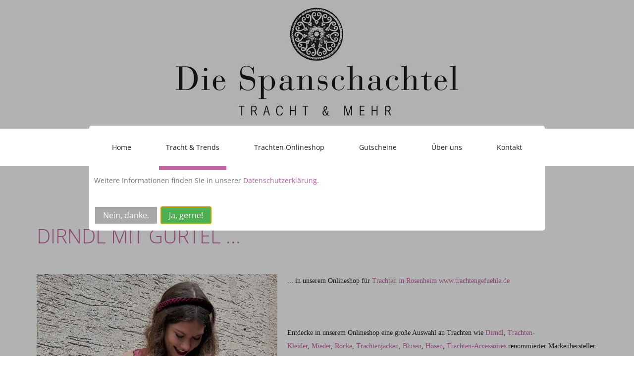

--- FILE ---
content_type: text/html; charset=utf-8
request_url: https://www.die-spanschachtel.de/tracht-trends/69-dirndl-mieder-tracht-3.html
body_size: 7222
content:


<!DOCTYPE html>
<html xmlns="http://www.w3.org/1999/xhtml" xml:lang="de-de" lang="de-de" >
  <head>
        <base href="https://www.die-spanschachtel.de/tracht-trends/69-dirndl-mieder-tracht-3.html" />
	<meta http-equiv="content-type" content="text/html; charset=utf-8" />
	<meta name="keywords" content="Die Spanschachtel, Spanschachtel, Dirndl, Mieder, Lederhose, Tracht &amp; Trends, Trachten Rosenheim, Trends Rosenheim, Stephanskirchen, Schloßberg, Herbstfest Rosenheim" />
	<meta name="rights" content="Die Spanschachtel" />
	<meta name="author" content="Super User" />
	<meta name="description" content="Die Spanschachtel, Dirndl &amp; Tracht aus Schloßberg ( Gem. Stephanskirchen ) bei Rosenheim" />
	<meta name="generator" content="Joomla! - Open Source Content Management" />
	<title>Dirndl mit Gürtel ...</title>
	<link href="/templates/theme3087/favicon.ico" rel="shortcut icon" type="image/vnd.microsoft.icon" />
	<link href="https://www.die-spanschachtel.de/templates/theme3087/css/layout.css" rel="stylesheet" type="text/css" />
	<link href="https://www.die-spanschachtel.de/templates/theme3087/css/jquery.fancybox.css" rel="stylesheet" type="text/css" />
	<link href="https://www.die-spanschachtel.de/templates/theme3087/css/jquery.fancybox-buttons.css" rel="stylesheet" type="text/css" />
	<link href="https://www.die-spanschachtel.de/templates/theme3087/css/jquery.fancybox-thumbs.css" rel="stylesheet" type="text/css" />
	<link href="https://www.die-spanschachtel.de/templates/theme3087/css/template.css" rel="stylesheet" type="text/css" />
	<link href="/templates/theme3087/html/mod_icemegamenu/css/default_icemegamenu.css" rel="stylesheet" type="text/css" />
	<link href="/templates/theme3087/html/mod_icemegamenu/css/default_icemegamenu-reponsive.css" rel="stylesheet" type="text/css" />
	<script src="/media/jui/js/jquery.min.js?6404846c110148d70dcc29450db5478a" type="text/javascript"></script>
	<script src="/media/jui/js/jquery-noconflict.js?6404846c110148d70dcc29450db5478a" type="text/javascript"></script>
	<script src="/media/jui/js/jquery-migrate.min.js?6404846c110148d70dcc29450db5478a" type="text/javascript"></script>
	<script src="/media/system/js/caption.js?6404846c110148d70dcc29450db5478a" type="text/javascript"></script>
	<script src="/media/jui/js/bootstrap.min.js?6404846c110148d70dcc29450db5478a" type="text/javascript"></script>
	<script src="https://www.die-spanschachtel.de/media/com_acymailing/js/acymailing_module.js?v=5103" type="text/javascript" async="async"></script>
	<script src="https://www.die-spanschachtel.de/templates/theme3087/js/jquery.validate.min.js" type="text/javascript"></script>
	<script src="https://www.die-spanschachtel.de/templates/theme3087/js/additional-methods.min.js" type="text/javascript"></script>
	<script type="text/javascript">
jQuery(window).on('load',  function() {
				new JCaption('img.caption');
			});
jQuery(document).ready(function(){    
var isRobotoStyle = function (element) {

        // roboto font download
        if (element.href
            && element.href.indexOf("https://fonts.googleapis.com/css?family=") === 0) {
            return true;
        }
        // roboto style elements
        if (element.tagName.toLowerCase() === "style"
            && element.styleSheet
            && element.styleSheet.cssText
            && element.styleSheet.cssText.replace("\r\n", "").indexOf(".gm-style") === 0) {
            element.styleSheet.cssText = "";s
            return true;
        }
        // roboto style elements for other browsers
        if (element.tagName.toLowerCase() === "style"
            && element.innerHTML
            && element.innerHTML.replace("\r\n", "").indexOf(".gm-style") === 0) {
            element.innerHTML = "";
            return true;
        }
        // when google tries to add empty style
        if (element.tagName.toLowerCase() === "style"
            && !element.styleSheet && !element.innerHTML) {
            return true;
        }

        return false;
    }

    // we override these methods only for one particular head element
    // default methods for other elements are not affected
    var head = document.head;

    var insertBefore = head.insertBefore;
    head.insertBefore = function (newElement, referenceElement) {
        if (!isRobotoStyle(newElement)) {
            insertBefore.call(head, newElement, referenceElement);
        }
    };

    var appendChild = head.appendChild;
    head.appendChild = function (textNode) {
        if (!isRobotoStyle(textNode)) {
            appendChild.call(head, textNode);
        }
    };
})	if(typeof acymailingModule == 'undefined'){
				var acymailingModule = Array();
			}
			
			acymailingModule['emailRegex'] = /^[a-z0-9!#$%&\'*+\/=?^_`{|}~-]+(?:\.[a-z0-9!#$%&\'*+\/=?^_`{|}~-]+)*\@([a-z0-9-]+\.)+[a-z0-9]{2,10}$/i;

			acymailingModule['NAMECAPTION'] = 'Name';
			acymailingModule['NAME_MISSING'] = 'Bitte Namen eingeben';
			acymailingModule['EMAILCAPTION'] = 'E-Mail';
			acymailingModule['VALID_EMAIL'] = 'Bitte eine gültige E-Mail Adresse eingeben';
			acymailingModule['ACCEPT_TERMS'] = 'Bitte die Nutzungsbedingungen lesen';
			acymailingModule['CAPTCHA_MISSING'] = 'Bitte geben Sie den Sicherheitscode wie im Bild angezeigt ein';
			acymailingModule['NO_LIST_SELECTED'] = 'Wählen Sie bitte die Listen aus, die Sie abonnieren möchten';
		
	</script>

    <!--[if lt IE 9]>
      <link rel="stylesheet" href="/templates/theme3087/css/ie8.css" />
      <script src="/templates/theme3087/js/html5shiv+printshiv.js"></script>
    <![endif]-->
    <!-- Old Google Fonts
    <link href='//fonts.googleapis.com/css?family=Open+Sans:400,300,300italic,400italic,600,600italic,700,700italic,800,800italic' rel='stylesheet' type='text/css'>
    -->
  </head>
  <body class=" com_content view-article task- itemid-239 body__">
    <!--[if lt IE 9]>
      <div style=' clear: both; text-align:center; position: relative;'>
        <a href="http://windows.microsoft.com/en-us/internet-explorer/download-ie">
          <img src="/templates/theme3087/images/warning_bar_0000_us.jpg" border="0" height="42" width="820" alt="You are using an outdated browser. For a faster, safer browsing experience, upgrade for free today." />
        </a>
      </div>
    <![endif]-->
    <!-- Body -->
    <div id="wrapper">
      <div class="wrapper-inner">
        <div class="headerContent">
                    <!-- Top -->
          <div id="top-row">
            <div class="row-container">
              <div class="container-fluid">
                <div id="top" class="row-fluid">
                  <!-- Logo -->
                  <div id="logo" class="span12">
                    <a href="https://www.die-spanschachtel.de/">
                                            <img src="/images/Logo-Die-Spanschachtel.jpg" alt="Die Spanschachtel">
                      <h1>Die Spanschachtel</h1>
                                          </a>
                  </div>
                  
                </div>
              </div>
            </div>
          </div>
                    <!-- Header -->
                    <div id="header-row">
            <div class="row-container">
              <div class="container-fluid">
                <header>
                  <div class="row-fluid">
                    <nav class="moduletable   span12"><div class="module_container"><div class="icemegamenu"><div class="ice-megamenu-toggle"><a data-toggle="collapse" data-target=".nav-collapse">Menu</a></div><div class="nav-collapse icemegamenu collapse left "><ul id="icemegamenu" class="meganizr mzr-slide mzr-responsive"><li id="iceMenu_101" class="iceMenuLiLevel_1 fullwidth"><a href="https://www.die-spanschachtel.de/" class=" iceMenuTitle "><span class="icemega_title icemega_nosubtitle">Home</span></a></li><li id="iceMenu_239" class="iceMenuLiLevel_1 active "><a href="/tracht-trends.html" class="icemega_active iceMenuTitle "><span class="icemega_title icemega_nosubtitle">Tracht &amp; Trends</span></a></li><li id="iceMenu_390" class="iceMenuLiLevel_1 "><a href="http://www.trachtengefuehle.de" target="_blank" class=" iceMenuTitle "><span class="icemega_title icemega_nosubtitle">Trachten Onlineshop</span></a></li><li id="iceMenu_550" class="iceMenuLiLevel_1 "><a href="https://www.trachtengefuehle.de/23-gutschein-trachtenmode-rosenheim" target="_blank" class=" iceMenuTitle "><span class="icemega_title icemega_nosubtitle">Gutscheine</span></a></li><li id="iceMenu_134" class="iceMenuLiLevel_1 submenu"><a href="/ueber-uns.html" class=" iceMenuTitle "><span class="icemega_title icemega_nosubtitle">Über uns</span></a></li><li id="iceMenu_142" class="iceMenuLiLevel_1 "><a href="/kontakt.html" class=" iceMenuTitle "><span class="icemega_title icemega_nosubtitle">Kontakt</span></a></li></ul></div></div><script>
	jQuery(function($){
 		if($('body').hasClass('desktop_mode') || ($('body').hasClass('mobile') && screen.width>767)){
		  $('.icemegamenu li>a').click(function(){
		   var link = $(this);
		   if(link.closest('li').hasClass("parent")){
		    if(link.closest('li').hasClass("hover")){
		     if(link.attr('href').length){
		      window.location = link.attr('href')
		     }
		    }
		    else{
		     $('.icemegamenu li.parent').not(link.closest('li').parents('li')).not(link.closest('li')).removeClass('hover');
		     link.closest('li').addClass('hover').attr('data-hover','true')
		     link.closest('li').find('>ul.icesubMenu').addClass('visible')
		     return false;
		    }
		   	}
			})
		}
		else{
			$('#icemegamenu li.parent[class^="iceMenuLiLevel"]').hover(function(){
				$('#icemegamenu li.parent[class^="iceMenuLiLevel"]').not($(this).parents('li')).not($(this)).removeClass('hover');
				$(this).addClass('hover').attr('data-hover','true')
				$(this).find('>ul.icesubMenu').addClass('visible')
			},
			function(){
				$(this).attr('data-hover','false')
				$(this).delay(800).queue(function(n){
					if($(this).attr('data-hover') == 'false'){
						$(this).removeClass('hover').delay(250).queue(function(n){
							if($(this).attr('data-hover') == 'false'){
								$(this).find('>ul.icesubMenu').removeClass('visible')
							}
							n();
						});
					}
					n();
				})
			})
		}
		if(screen.width>767){
			$(window).load(function(){
				$('#icemegamenu').parents('[id*="-row"]').scrollToFixed({minWidth: 768});
			})
		}
	});
</script>


<script type="text/javascript">
	jQuery(document).ready(function(){
		var browser_width1 = jQuery(window).width();
		jQuery("#icemegamenu").find(".icesubMenu").each(function(index){
			var offset1 = jQuery(this).offset();
			var xwidth1 = offset1.left + jQuery(this).width();
			if(xwidth1 >= browser_width1){
				jQuery(this).addClass("ice_righttoleft");
			}
		});
		
	})
	jQuery(window).resize(function() {
		var browser_width = jQuery(window).width();
		jQuery("#icemegamenu").find(".icesubMenu").removeClass("ice_righttoleft");
		jQuery("#icemegamenu").find(".icesubMenu").each(function(index){
			var offset = jQuery(this).offset();
			var xwidth = offset.left + jQuery(this).width();
			
			if(xwidth >= browser_width){
				jQuery(this).addClass("ice_righttoleft");
			}
		});
	});
</script></div></nav>
                  </div>
                </header>
              </div>
            </div>
          </div>
                  </div>
                                        <div id="system-message-container">
	</div>

        <!-- Main Content row -->
        <div id="content-row">
          <div class="row-container">
            <div class="container-fluid">
              <div class="content-inner row-fluid">   
                        
                <div id="component" class="span12">
                  <main role="main">
                           
                            
                    <article class="page-item page-item__gallery page-item__">
		<header class="item_header">
		<h3 class="item_title"><span class="item_title_part0 item_title_part_odd item_title_part_first_half item_title_part_first">Dirndl</span> <span class="item_title_part1 item_title_part_even item_title_part_first_half">mit</span> <span class="item_title_part2 item_title_part_odd item_title_part_second_half">Gürtel</span> <span class="item_title_part3 item_title_part_even item_title_part_second_half">...</span> </h3>	</header>
		<!-- Article Image -->	
		<div class="page-gallery_img">
		<figure class="item_img img-full img-full__left">
			<a class="fancybox-thumb zoom articleGalleryZoom" data-fancybox-group="portfolio" data-fancybox-type="image" data-fancybox="fancybox" href="/images/tracht-trends/IMG_3700_bearb_486x460.jpg">
				<img src="/images/tracht-trends/IMG_3700_bearb_486x460.jpg" alt="">
							</a> 
		</figure>
	</div>
		<div class="item_fulltext">
		
<p><span style="color: #242424; font-family: Calibri; font-size: 14px;">... in unserem Onlineshop für&nbsp;<a href="https://www.trachtengefuehle.de">Trachten in Rosenheim</a>&nbsp;</span><a href="http://www.trachtengefuehle.de/" class="" style="border: 0px; font-variant-numeric: inherit; font-variant-east-asian: inherit; font-variant-alternates: inherit; font-variant-position: inherit; font-stretch: inherit; font-size: 14px; line-height: inherit; font-family: Calibri; font-optical-sizing: inherit; font-kerning: inherit; font-feature-settings: inherit; font-variation-settings: inherit; margin: 0px; padding: 0px; vertical-align: baseline;" data-auth="NotApplicable" data-linkindex="13">www.trachtengefuehle.de</a></p>
<p>&nbsp;</p>
<p><span class="" style="border: 0px; font-variant-numeric: inherit; font-variant-east-asian: inherit; font-variant-alternates: inherit; font-variant-position: inherit; font-stretch: inherit; font-size: 14px; line-height: inherit; font-family: Calibri; font-optical-sizing: inherit; font-kerning: inherit; font-feature-settings: inherit; font-variation-settings: inherit; margin: 0px; padding: 0px; vertical-align: baseline; color: #242424;">Entdecke in unserem Onlineshop eine große Auswahl an Trachten wie&nbsp;<a href="https://www.trachtengefuehle.de/12-dirndl-rosenheim">Dirndl</a>,&nbsp;<a href="https://www.trachtengefuehle.de/21-kleider-rosenheim">Trachten-Kleider</a>,&nbsp;<a href="https://www.trachtengefuehle.de/13-mieder-rosenheim">Mieder</a>,&nbsp;<a href="https://www.trachtengefuehle.de/14-rock-trachten-roecke-rosenheim">Röcke</a>,&nbsp;<a href="https://www.trachtengefuehle.de/16-jacken-trachtenjacke-rosenheim">Trachtenjacken</a>,&nbsp;<a href="https://www.trachtengefuehle.de/17-blusen">Blusen</a>,&nbsp;<a href="https://www.trachtengefuehle.de/20-hosen-jeans-rosenheim">Hosen</a>,&nbsp;<a href="https://www.trachtengefuehle.de/19-accessoires-dirndl-schuerze-trachten-schuhe-rosenheim">Trachten-Accessoires</a>&nbsp;renommierter Markenhersteller.</span></p>	</div>
	</article>

<script>
	jQuery(function($){
		$('a[data-fancybox="fancybox"]').fancybox({
	        padding: 0,
	        margin: 0,
	        loop: true,
	        openSpeed:500,
	        closeSpeed:500,
	        nextSpeed:500,
	        prevSpeed:500,
	        afterLoad : function (){
	                    $('.fancybox-inner').click(function(){
	            if(click == true){
	              $('body').toggleClass('fancybox-full');
	            }
	          })
	        },
	        beforeShow: function() {
	          $('body').addClass('fancybox-lock');
	        },
	        afterClose : function() {
	          $('body').removeClass('fancybox-lock');
	                  },
	        tpl : {
	          image    : '<div class="fancybox-image" style="background-image: url(\'{href}\');"/>',
	          iframe: '<span class="iframe-before"/><iframe id="fancybox-frame{rnd}" width="60%" height="60%" name="fancybox-frame{rnd}" class="fancybox-iframe" frameborder="0" vspace="0" hspace="0"' + ($.browser.msie ? ' allowtransparency="true"' : '') + '/>'
	        },
	        helpers: {
	          title : null,
	          thumbs: {
	            height: 50,
	            width: 80
	          },
	          overlay : {
	            css : {
	              'background' : '#191919'
	            }
	          }
	        }
	    });
	})
</script>   
                                      </main>
                </div>        
                              </div>
            </div>
          </div>
        </div>
                                  
        <div id="push"></div>
      </div>
    </div>
        <div id="footer-wrapper">
      <div class="footer-wrapper-inner">    
        <!-- Copyright -->
        <div id="copyright-row" role="contentinfo">
          <div class="row-container">
            <div class="container-fluid">
              <div class="row-fluid">
                <div class="moduletable   span4"><div class="module_container"><header><h5 class="moduleTitle "><span class="item_title_part0 item_title_part_odd item_title_part_first_half item_title_part_first">Kontakt</span> </h5></header><div class="mod-article-single mod-article-single__" id="module_140">
	<div class="item__module" id="item_119">
		
		<!-- Intro Text -->
		<div class="item_introtext">
			<p><strong>Die Spanschachtel</strong><br />Salzburger Str. 19<br />83071 Schlo&szlig;berg</p>
<p>Tel.: +49 80 31 - 71 06 1</p>
<p>E-Mail: <a href="mailto:info@die-spanschachtel.de" target="_blank">info@die-spanschachtel.de</a></p>		</div>

		<div class="clearfix"></div>

	</div>
  </div></div></div><div class="moduletable   span4"><div class="module_container"><header><h5 class="moduleTitle "><span class="item_title_part0 item_title_part_odd item_title_part_first_half item_title_part_first">Newsletter</span> </h5></header><script>
	jQuery(function($){
	 	$('#formAcymailing27041').validate({
			submitHandler: function(form) {
				return submitacymailingform('optin','formAcymailing27041')
			},
			errorPlacement: function(error, element){ 
				error.insertAfter(element).hide().slideDown(500);
		   }
		});
	})
</script>
<div class="acymailing_module" id="acymailing_module_formAcymailing27041">
	<div class="acymailing_fulldiv" id="acymailing_fulldiv_formAcymailing27041" style="text-align:left" >
		<form id="formAcymailing27041" action="/tracht-trends.html" method="post" name="formAcymailing27041"  >
		<div class="acymailing_module_form" >
						<div class="acymailing_form">
					<p class="onefield fieldacyemail" id="field_email_formAcymailing27041">							<span class="acyfield_email acy_requiredField"><input id="user_email_formAcymailing27041" class="inputbox" type="email" name="user[email]"  placeholder="E-Mail" required></span>
							</p>
					
					<p class="acysubbuttons">
												<button class="button subbutton btn btn-primary" type="submit" value="Anmelden" name="Submit">Anmelden</button>
											</p>
				</div>
						<input type="hidden" name="ajax" value="1"/>
			<input type="hidden" name="ctrl" value="sub"/>
			<input type="hidden" name="task" value="notask"/>
			<input type="hidden" name="redirect" value="https%3A%2F%2Fwww.die-spanschachtel.de%2Ftracht-trends%2F69-dirndl-mieder-tracht-3.html"/>
			<input type="hidden" name="redirectunsub" value="https%3A%2F%2Fwww.die-spanschachtel.de%2Ftracht-trends%2F69-dirndl-mieder-tracht-3.html"/>
			<input type="hidden" name="option" value="com_acymailing"/>
						<input type="hidden" name="hiddenlists" value="1"/>
			<input type="hidden" name="acyformname" value="formAcymailing27041" />
									</div>
		</form>
	</div>
	</div>
</div></div><div class="moduletable   span4"><div class="module_container"><header><h5 class="moduleTitle "><span class="item_title_part0 item_title_part_odd item_title_part_first_half item_title_part_first">Folgen</span> <span class="item_title_part1 item_title_part_even item_title_part_first_half">Sie</span> <span class="item_title_part2 item_title_part_odd item_title_part_second_half">uns</span> </h5></header>
<div class="mod-menu__social">
	<ul class="menu social">
	<li class="item-148"><a class="fa fa-facebook" href="http://www.facebook.com/pages/Die-Spanschachtel/386460474715037" target="_blank" title="Facebook" ></a>
</li>	</ul>
</div></div></div><div class="moduletable   span4"><div class="module_container"><header><h5 class="moduleTitle "><span class="item_title_part0 item_title_part_odd item_title_part_first_half item_title_part_first">Folgen</span> <span class="item_title_part1 item_title_part_even item_title_part_first_half">Sie</span> <span class="item_title_part2 item_title_part_odd item_title_part_second_half">uns</span> </h5></header><div class="mod-custom mod-custom__"  >
	<p><a href="https://de-de.facebook.com/Die-Spanschachtel-386460474715037/" target="_blank"><img src="/images/FB-fLogo-2016.png" alt="FB fLogo 2016" class="test" /></a>&nbsp;&nbsp;&nbsp;<a href="https://www.instagram.com/die_spanschachtel/" target="_blank"><img src="/images/instagram-logo_May2016.png" alt="instagram logo May2016" /></a></p></div></div></div>
                <div id="copyright" class="span12">
                                    <div class="copyrightText">
                    <span class="siteName">Die Spanschachtel</span>
    					      <span class="copy">&copy;</span>    					      <span class="year">2026</span>                                        <a class="privacy_link" rel="license" href="/impressum.html">Impressum</a>
      					                                            <a class="terms_link" href="/datenschutz.html">Datenschutz</a>
      					                      </div>
                </div>
                                <!-- {%FOOTER_LINK} -->
              </div>
            </div>
          </div>
        </div>
      </div>
    </div>
        <div id="back-top">
      <a href="#"><span></span> </a>
    </div>
            
            <script src="https://www.die-spanschachtel.de//templates/theme3087/js/jquery.modernizr.min.js"></script>
        <script src="https://www.die-spanschachtel.de//templates/theme3087/js/jquery.stellar.min.js"></script>
    <script>
      jQuery(function($) {
        if (!Modernizr.touch) {
          $(window).load(function(){
            $.stellar({responsive: true,horizontalScrolling: false});
          });
        }
      });
    </script>
        <script src="https://www.die-spanschachtel.de//templates/theme3087/js/jquery.BlackAndWhite.min.js"></script>
    <script>
      ;(function($, undefined) {
      $.fn.BlackAndWhite_init = function () {
        var selector = $(this);
        selector.find('img').not(".slide-img").parent().BlackAndWhite({
          invertHoverEffect: ".$this->params->get('invertHoverEffect').",
          intensity: 1,
          responsive: true,
          speed: {
              fadeIn: ".$this->params->get('fadeIn').",
              fadeOut: ".$this->params->get('fadeOut')." 
          }
        });
      }
      })(jQuery);
      jQuery(window).load(function($){
        jQuery('.item_img a').find('img').not('.lazy').parent().BlackAndWhite_init();
      });
    </script>
        <script src="https://www.die-spanschachtel.de/templates/theme3087/js/jquery.fancybox.pack.js"></script>
    <script src="https://www.die-spanschachtel.de/templates/theme3087/js/jquery.fancybox-buttons.js"></script>
    <script src="https://www.die-spanschachtel.de/templates/theme3087/js/jquery.fancybox-media.js"></script>
    <script src="https://www.die-spanschachtel.de/templates/theme3087/js/jquery.fancybox-thumbs.js"></script>
    <script src="https://www.die-spanschachtel.de/templates/theme3087/js/jquery.pep.js"></script>
    <script src="https://www.die-spanschachtel.de/templates/theme3087/js/jquery.vide.min.js"></script>
    <script src="https://www.die-spanschachtel.de/templates/theme3087/js/scripts.js"></script>
    
<script type="text/javascript">
var disableStr = 'ga-disable-UA-19593953-11';
if (document.cookie.indexOf(disableStr + '=true') > -1) {
  window[disableStr] = true;
}
jQuery( document ).ready(function() {
  jQuery('#arvatech-ga-optout').click(function() {
       document.cookie = disableStr + '=true; expires=Thu, 31 Dec 2099 23:59:59 UTC; path=/';
       window[disableStr] = true;
       alert('Opt-Out-Cookie gesetzt.');
  });
});

  (function(i,s,o,g,r,a,m){i['GoogleAnalyticsObject']=r;i[r]=i[r]||function(){
  (i[r].q=i[r].q||[]).push(arguments)},i[r].l=1*new Date();a=s.createElement(o),
  m=s.getElementsByTagName(o)[0];a.async=1;a.src=g;m.parentNode.insertBefore(a,m)
  })(window,document,'script','//www.google-analytics.com/analytics.js','ga');

  ga('create', 'UA-19593953-11', 'auto');
  ga('send', 'pageview');
  ga('set', 'anonymizeIp', true);
</script>
test___0002<style>
  #syn-opt-out {
    display: none;
    position: absolute;
    top: 0;
    right: 0;
    bottom: 0;
    left: 0;
    background-color: rgba(0,0,0,0.3);
    justify-content: center;
    align-items: center;
    height: 100%;
    z-index: 1;
  }
  #syn-opt-out .inner {
    flex: 0 1 900px;
    background-color: rgba(255,255,255);
    border-radius: 5px;
    padding: 10px;
  }
  button {
    background-color: #4CAF50;
    border: none;
    color: white;
    padding: 4px 16px;
    text-align: center;
    text-decoration: none;
    display: inline-block;
    font-size: 16px;
    margin: 4px 2px;
    cursor: pointer;
  }
</style>
<div id="syn-opt-out">
  <div class="inner">
    <p style="margin-bottom: 10px;">Wir nutzen Cookies und Google Analytics, um diese Website für Sie so interessant wie möglich zu gestalten. Sind Sie damit einverstanden? (Sie können diese Entscheidung jederzeit widerrufen)</p>
    <p style="margin-bottom: 10px;">Weitere Informationen finden Sie in unserer <a href="https://www.die-spanschachtel.de/datenschutz.html" target="_blank">Datenschutzerklärung.</a></p>
    <button onclick="synOptOutGaOut()" style="background-color: darkgrey;">Nein, danke.</button>
    <button onclick="synOptOutGaIn()" id="syn-opt-out-button-yes">Ja, gerne!</button>
  </div>
</div>
<script type="text/javascript">
  var synOptOutGaProperty = 'UA-XXXX-Y';
  var synOptOutCookieSettings = [
    'expires=Thu, 31 Dec 2099 23:59:59 UTC',
    'path=/',
    'SameSite=Strict',
  ].join('; ');
  function synOptOutGaOut() {
    document.cookie = 'ga-disable-' + synOptOutGaProperty + '=true; ' + synOptOutCookieSettings;
    document.cookie = 'syn-opt-out=true; ' + synOptOutCookieSettings;
    document.getElementById('syn-opt-out').style.display = 'none';
  }
  function synOptOutGaIn() {
    document.cookie = 'ga-disable-' + synOptOutGaProperty + '=; ' + synOptOutCookieSettings;
    document.cookie = 'syn-opt-out=true; ' + synOptOutCookieSettings;
    document.getElementById('syn-opt-out').style.display = 'none';
  }
  function synOptOutGetCookie() {
    var name = 'syn-opt-out=';
    var ca = document.cookie.split(';');
    for(var i = 0; i < ca.length; i++) {
      var c = ca[i];
      while (c.charAt(0) == ' ') {
        c = c.substring(1);
      }
      if (c.indexOf(name) == 0) {
        return c.substring(name.length, c.length);
      }
    }
    return "";
  }
  if(synOptOutGetCookie() !== 'true') {
    document.getElementById('syn-opt-out').style.display = 'flex';
    document.getElementById('syn-opt-out-button-yes').focus();
  }
</script>  </body>
</html>
      

--- FILE ---
content_type: text/plain
request_url: https://www.google-analytics.com/j/collect?v=1&_v=j102&a=699105412&t=pageview&_s=1&dl=https%3A%2F%2Fwww.die-spanschachtel.de%2Ftracht-trends%2F69-dirndl-mieder-tracht-3.html&ul=en-us%40posix&dt=Dirndl%20mit%20G%C3%BCrtel%20...&sr=1280x720&vp=1280x720&_u=IEBAAEABAAAAACAAI~&jid=104138488&gjid=201624391&cid=811223679.1768743280&tid=UA-19593953-11&_gid=1538953254.1768743280&_r=1&_slc=1&z=1338927852
body_size: -452
content:
2,cG-KMZ0KFL1D8